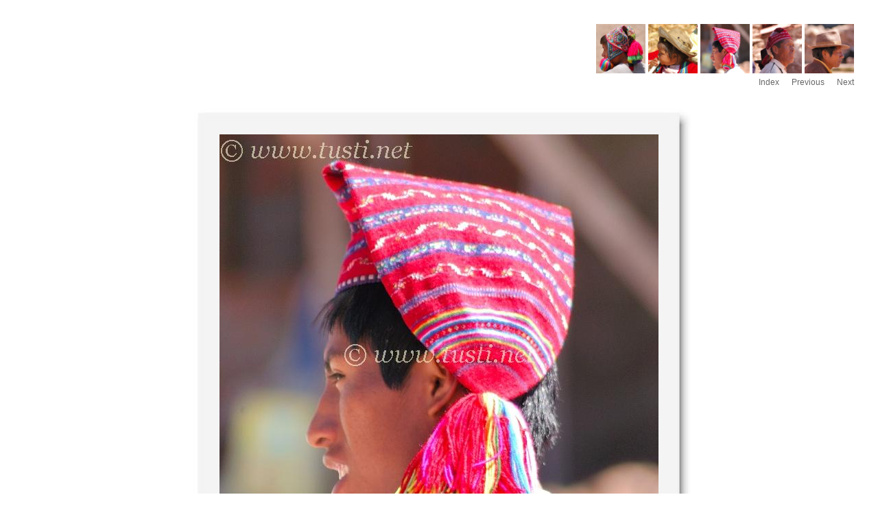

--- FILE ---
content_type: text/html
request_url: https://tusti.net/photography/exhibit_andes_hat/slides/exhib_andes_hat_0046.html
body_size: 1204
content:



<!DOCTYPE HTML PUBLIC "-//W3C//DTD HTML 4.01 Transitional//EN">
<html>
<head>
<meta http-equiv="content-type" content="text/html; charset=ISO-8859-1" >
<title>/exhib_andes_hat_0046</title>
<link href="../res/styles.css" rel=stylesheet>
<meta name="Keywords" CONTENT="photo album,gallery,photo gallery,digital,photo,gallery,online">
</head>

<body leftmargin="0" topmargin="0" rightmargin="0" bottommargin="0" marginwidth="0" marginheight="0" style="margin-top: 0px; margin-left: 0px; margin-right: 0px; margin-bottom: 0px;">


<table class="nav" width="100%" cellspacing="6">
<tr>
	<td align="center"></td>
	<td align="center"><a href="">&nbsp;&nbsp;&nbsp;&nbsp;</a></td>
	<td align="center"><a href="">&nbsp;&nbsp;&nbsp;&nbsp;</a></td>
	<td align="center"><a href="" >&nbsp;&nbsp;&nbsp;&nbsp;</a></td>
</tr></table>



	<small style="font-size: 7px;">&nbsp;</small>


	<table width="100%" border="0" cellspacing="0" cellpadding="0"><tr>

	<td><img src="../res/separator.gif" width="35" height="1" alt="" border="0"></td>	<td width="100%" height="43" valign="middle">

	<big><span class="header">exhib_andes_hat_0046</span></big><br><span class="subheader"></span><br>
	</td>

	<td align="right" valign="middle">

	
		<nobr>	
		<a href="exhib_andes_hat_0044.html"><img border=0 src="../thumbs/exhib_andes_hat_0044.jpg" width="72.0" height="72.0" vspace="2"></a>
<a href="exhib_andes_hat_0045.html"><img border=0 src="../thumbs/exhib_andes_hat_0045.jpg" width="72.0" height="72.0" vspace="2"></a>
<a href="exhib_andes_hat_0046.html"><img border=0 src="../thumbs/exhib_andes_hat_0046.jpg" width="72.0" height="72.0" vspace="2"></a>
<a href="exhib_andes_hat_0047.html"><img border=0 src="../thumbs/exhib_andes_hat_0047.jpg" width="72.0" height="72.0" vspace="2"></a>
<a href="exhib_andes_hat_0048.html"><img border=0 src="../thumbs/exhib_andes_hat_0048.jpg" width="72.0" height="72.0" vspace="2"></a>

		<br><small>
		<!-- Index button -->
		<a href="../exhibit_andes_hat.html" title="Thumbnail page">Index</a>
		&nbsp;&nbsp;&nbsp;&nbsp;
		<!-- Previous button -->
		<a href="exhib_andes_hat_0045.html" title="Previous page">Previous</a>
		
		&nbsp;&nbsp;&nbsp;&nbsp;
		<!-- Next button -->
		<a href="exhib_andes_hat_0047.html" title="Next page">Next</a>
		
		</small>
		<br><br>
		</nobr>
	
	</td>
	<td><img src="../res/separator.gif" width="35" height="1" alt="" border="0"></td>
	</tr>
	</table>

<map name="ee_multiarea">
	
		<area alt="Previous photo" coords="0,0,213,640" href="exhib_andes_hat_0045.html" style="cursor: w-resize;">
	
	
		<area alt="Next photo" coords="426,0,640,640" href="exhib_andes_hat_0047.html" style="cursor: e-resize;">
	
	<area alt="Thumbnail page" coords="213,0,426,640" href="../exhibit_andes_hat.html" style="cursor: crosshair;">
	<area alt="" coords="0,0,640,640" nohref>
</map>


	<table border="0" cellspacing="0" cellpadding="0"  align="center"><tr>
	<tbody>
	<td><img src="../res/separator.gif" width="35" height="1" alt="" border="0"></td>	<td>

	<div align="center">

	<table border="0" cellspacing="0" cellpadding="0">
	<tbody>
		<tr>
			<td background="../res/t_l_corner.jpg"><img src="../res/fill.gif" alt="" border="0"></td>
			<td background="../res/top.jpg"><img src="../res/fill.gif" alt="" border="0"></td>
			<td background="../res/t_r_corner.jpg"><img src="../res/fill.gif" alt="" border="0"></td>
		</tr>
		<tr>
			<td background="../res/left.jpg"><img src="../res/fill.gif" alt="" border="0"></td>
			<td>
				
					<img src="exhib_andes_hat_0046.jpg" width="640" height="640" STYLE="border-color:#ffffff" title="" usemap="#ee_multiarea">
				

			</td>
			<td background="../res/right.jpg"><img src="../res/fill.gif" alt="" border="0"></td>
		</tr>
		<tr>
			<td background="../res/b_l_corner.jpg"><img src="../res/fill.gif" alt="" border="0"></td>
			<td background="../res/bottom.jpg"><img src="../res/fill.gif" alt="" border="0"></td>
			<td background="../res/b_r_corner.jpg"><img src="../res/fill.gif" alt="" border="0"></td>
		</tr>
	</tbody>
	</table>
	</div>

	<br>
	
	</td>

	<td><img src="../res/separator.gif" width="10" height="1" alt="" border="0"></td>	</tr><tr>
	<td><img src="../res/separator.gif" width="35" height="1" alt="" border="0"></td>	<td>

	<p>
	
	<!-- On-line image printing service integration -->
	
	</p>
	</td>
	<td><img src="../res/separator.gif" width="35" height="1" alt="" border="0"></td>	</tr>
	</tbody>
	</table>

	<table width="100%" border="0" cellspacing="0" cellpadding="0"><tr>
	<td><img src="../res/separator.gif" width="35" height="1" alt="" border="0"></td>	<td valign="top">

		<br>
	<p>
	
	</p>

	</td>
	<td>&nbsp;&nbsp;&nbsp;
	</td>
	<td align="right" valign="top">

	
	</td>
	<td><img src="../res/separator.gif" width="35" height="1" alt="" border="0"></td>
	</tr>
	</table>


</body>
</html>



--- FILE ---
content_type: text/css
request_url: https://tusti.net/photography/exhibit_andes_hat/res/styles.css
body_size: 655
content:
/*
 * Combined style sheet for the index pages and the slide pages.
 */

 SAMP {
	font-style: normal;
 }
 SMALL {
	font-family: Arial,helvetica;
	font-size: 12px;
 }
 A {
	color: #666666;
	text-decoration: none;
 }
 A:hover {
	text-decoration: underline overline;
	color: #999999;
 }
 H3 {
	font-size: 18px;
	font-weight: bold;
	color: #00CC66;
 }
 P, UL, OL, LI, BLOCKQUOTE {
	font-size: 12px;
 }
 
  .generator {
 	 color: #3366CC;
 	 font-size: 10px;
 	 font-weight: normal;
  }

 
 .header {
	 color: #FFFFFF;
	 font-size: 24px;
	 font-weight: normal;
 }
 .subheader {
	 color: #FFFFFF;
	 font-size: 14px;
	 font-weight: normal;
 }
 .detaillist {
	color: #FFFFFF;
	font-size: 11px;
	font-weight: normal;
 }
 .detaillist_header {
	color: #ffffff;
	font-size: 11px;
	font-weight: bold;
 }
 .detaillist_link {
	color: #FFFFFF;
	font-size: 11px;
	font-weight: bold;
 }
 .tab {
	color: #FFFFFF;
	font-size: 12px;
	font-weight: normal;
 }
 .select_exh  {
	color: #3366CC;
	font-size: 11px;
	font-weight: bold;
 }

.nav {
	font-size: 11px;
	background-color: #FFFFFF;
	color: #3366CC;
	font-weight: bold;
}

.nav table {
	cellspacing: 6;
	cellpadding: 3;
}

.nav a:active {
	text-decoration: none;
	color: #3366CC;
}
.nav a:visited {
	text-decoration: none;
	color: white;
}
.nav a:hover {
	text-decoration: none;	
	font-size: 11px;
	background: #CCCCCC;
}
.nav a:link {
	text-decoration: blink;
	color: #3366FF}


 FORM {
	font-family: helvetica;
	font-size: 10px;
 }
 INPUT,SELECT,OPTION {
	font-family: helvetica;
	font-size: 10px;
	background-color: #0000FF;
	color: #FFFFFF;
 }
 FORM {
	margin-bottom : 0px;
	margin-top : 4px;
 }
 BODY {
	background: #ffffff;
	color: #FFFFFF;
	margin-left : 10px;
	margin-top : 10px;
	margin-right : 10px;
	margin-bottom : 10px;
	font-family: Tahoma, Arial, helvetica;
	background-image : none;
	background-color : #ffffff;
 }
 .rover {background: #FFFFFF; }
 .rover A {color: #ffffff; }
